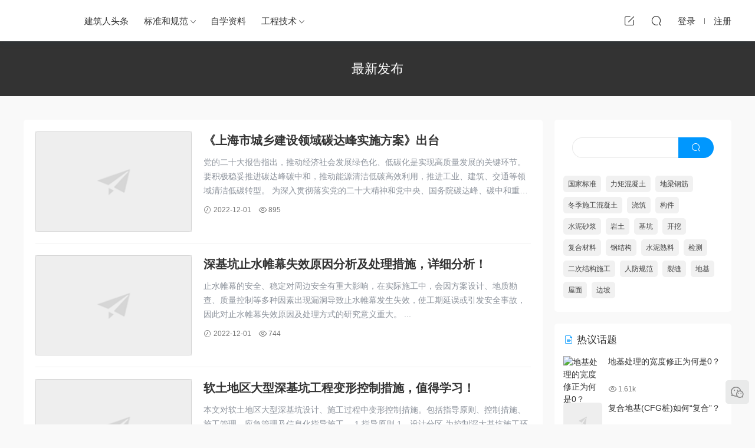

--- FILE ---
content_type: text/html; charset=UTF-8
request_url: https://www.zy99.net/all/page/62
body_size: 18340
content:
<!DOCTYPE HTML>
<html>
<head>
  <meta charset="UTF-8">
  <meta http-equiv="X-UA-Compatible" content="IE=edge,chrome=1">
  <meta name="viewport" content="width=device-width,minimum-scale=1.0,maximum-scale=1.0,user-scalable=no"/>
  <meta name="apple-mobile-web-app-title" content="咕咕职业资源网">
  <meta http-equiv="Cache-Control" content="no-siteapp">
  <link media="screen" href="https://www.zy99.net/wp-content/cache/autoptimize/css/autoptimize_a2ef117c126c2cd36bfe85c950529ce3.css" rel="stylesheet" /><title>最新发布 ｜ 咕咕职业资源网 ｜ 第62页</title>
  <meta name="keywords" content="最新发布 , 咕咕职业资源网 , 第62页">
<meta name="description" content="最新发布">
  <link rel="shortcut icon" href="https://cdn.zy99.net/wp-content/uploads/2022/10/16155634339.png">
  <meta name='robots' content='max-image-preview:large' />
<style id='wp-img-auto-sizes-contain-inline-css' type='text/css'>
img:is([sizes=auto i],[sizes^="auto," i]){contain-intrinsic-size:3000px 1500px}
/*# sourceURL=wp-img-auto-sizes-contain-inline-css */
</style>
<style id='classic-theme-styles-inline-css' type='text/css'>
/*! This file is auto-generated */
.wp-block-button__link{color:#fff;background-color:#32373c;border-radius:9999px;box-shadow:none;text-decoration:none;padding:calc(.667em + 2px) calc(1.333em + 2px);font-size:1.125em}.wp-block-file__button{background:#32373c;color:#fff;text-decoration:none}
/*# sourceURL=/wp-includes/css/classic-themes.min.css */
</style>




<script type="text/javascript" src="https://www.zy99.net/wp-includes/js/jquery/jquery.min.js?ver=3.7.1" id="jquery-core-js"></script>



<!-- OG: 3.1.9 -->
<meta property="og:description" content="最新发布" /><meta property="og:type" content="article" /><meta property="og:locale" content="zh_Hans" /><meta property="og:site_name" content="咕咕职业资源网" /><meta property="og:title" content="最新发布" /><meta property="og:url" content="https://www.zy99.net/all" /><meta property="og:updated_time" content="2022-09-27T19:05:23+08:00" />
<meta property="article:published_time" content="2022-09-27T11:05:23+00:00" /><meta property="article:modified_time" content="2022-09-27T11:05:23+00:00" /><meta property="article:author:username" content="zy99" />
<meta itemprop="name" content="最新发布" /><meta itemprop="headline" content="最新发布" /><meta itemprop="description" content="最新发布" /><meta itemprop="datePublished" content="2022-09-27" /><meta itemprop="dateModified" content="2022-09-27T11:05:23+00:00" /><meta itemprop="author" content="zy99" />
<meta property="profile:username" content="zy99" />
<!-- /OG -->

<link rel="https://api.w.org/" href="https://www.zy99.net/wp-json/" /><link rel="alternate" title="JSON" type="application/json" href="https://www.zy99.net/wp-json/wp/v2/pages/9" /><link rel="canonical" href="https://www.zy99.net/all" />
<link rel='shortlink' href='https://www.zy99.net/?p=9' />
<style id="erphpdown-custom"></style>
<style> .lar_social_share_icon{
 				margin: 2px;
 				}</style>  <meta http-equiv='content-language' content='zh-CN'>
  <style>
  :root{--theme-color: #0097fe;}    .grids .grid .img{height: 285px;}
    .widget-postlist .hasimg li{padding-left: calc(66px + 10px);}
    .widget-postlist .hasimg li .img{width:66px;}
    @media (max-width: 1230px){
      .grids .grid .img{height: 232.5px;}
    }
    @media (max-width: 1024px){
      .grids .grid .img{height: 285px;}
    }
    @media (max-width: 925px){
      .grids .grid .img{height: 232.5px;}
    }
    @media (max-width: 768px){
      .grids .grid .img{height: 285px;}
    }
    @media (max-width: 620px){
      .grids .grid .img{height: 232.5px;}
    }
    @media (max-width: 480px){
      .grids .grid .img{height: 180px;}
    }
      @media (max-width: 768px){
    .nav-right .nav-search{display: none;}
    .nav-right > li:last-child{padding-right: 0 !important;}
    .logo{position: absolute;left: calc(50% - 25px);}
  }
      .banner{height: 300px;}
    @media (max-width: 768px){
    .banner{height: 150px !important;}
  }
      .grids .grid h3 a{height: 40px;-webkit-line-clamp:2;}
      .grids .grid h3 a, .lists .list h3 a, .lists .grid h3 a, .home-blogs ul li h3 a{font-weight:600;}
      .erphpdown-box, .erphpdown, .article-content .erphpdown-content-vip{background: transparent !important;border: 2px dashed var(--theme-color);}
    .erphpdown-box .erphpdown-title{display: inline-block;}
  .logo{width:60px;}@media (max-width: 1024px){.logo, .logo a {width: 50px;height: 60px;}}@media (max-width: 768px){.nav-right .nav-vip{display: none;}}.footer{background-image: url(https://cdn.zy99.net/wp-content/themes/modown/static/img/foot_bg.png);background-size: cover;background-position: center;background-repeat: no-repeat;}.footer-widget{width:calc(25% - 20px);}@media (max-width: 768px){.footer-widget{width:calc(50% - 20px);}}@media (max-width: 768px){
      .sitetips-default{bottom:100px;}
      .rollbar{display: none;}
    }.footer-fixed-nav a{width: 20%}</style></head>
<body class="paged wp-singular page-template page-template-template page-template-all page-template-templateall-php page page-id-9 paged-62 page-paged-62 wp-theme-modown gd-list">
<header class="header">
  <div class="container clearfix">
        <ul class="nav-left">
      <li class="nav-button"><a href="javascript:;" class="nav-loader"><i class="icon icon-menu"></i></a></li>
      <li class="nav-search"><a href="javascript:;" class="search-loader" title="搜索"><i class="icon icon-search"></i></a></li>
    </ul>
        <div class="logo">      <a style="background-image:url(https://cdn.zy99.net/wp-content/themes/modown/static/img/logo.png)" href="https://www.zy99.net" title="咕咕职业资源网">咕咕职业资源网</a>
      </a></div>
    <ul class="nav-main">
      <li id="menu-item-19" class="menu-item menu-item-type-taxonomy menu-item-object-category menu-item-19"><a href="https://www.zy99.net/news">建筑人头条</a></li>
<li id="menu-item-17" class="menu-item menu-item-type-taxonomy menu-item-object-category menu-item-has-children menu-item-17"><a href="https://www.zy99.net/biaozhun">标准和规范</a>
<ul class="sub-menu">
	<li id="menu-item-3130" class="menu-item menu-item-type-taxonomy menu-item-object-category menu-item-3130"><a href="https://www.zy99.net/biaozhun/notices">公告和通知</a></li>
	<li id="menu-item-3131" class="menu-item menu-item-type-taxonomy menu-item-object-category menu-item-has-children menu-item-3131"><a href="https://www.zy99.net/biaozhun/guifan">规范原文件</a>
	<ul class="sub-menu">
		<li id="menu-item-36212" class="menu-item menu-item-type-taxonomy menu-item-object-category menu-item-36212"><a href="https://www.zy99.net/biaozhun/guifan/gb93">93-土木工程</a></li>
		<li id="menu-item-36211" class="menu-item menu-item-type-taxonomy menu-item-object-category menu-item-36211"><a href="https://www.zy99.net/biaozhun/guifan/gb91">91-建筑材料和建筑物</a></li>
		<li id="menu-item-36210" class="menu-item menu-item-type-taxonomy menu-item-object-category menu-item-36210"><a href="https://www.zy99.net/biaozhun/guifan/gb35">35-信息技术、办公机械</a></li>
		<li id="menu-item-36209" class="menu-item menu-item-type-taxonomy menu-item-object-category menu-item-36209"><a href="https://www.zy99.net/biaozhun/guifan/gb29">29-电气工程</a></li>
		<li id="menu-item-36208" class="menu-item menu-item-type-taxonomy menu-item-object-category menu-item-36208"><a href="https://www.zy99.net/biaozhun/guifan/gb11">11-医药卫生技术</a></li>
	</ul>
</li>
</ul>
</li>
<li id="menu-item-18" class="menu-item menu-item-type-taxonomy menu-item-object-category menu-item-18"><a href="https://www.zy99.net/zixue">自学资料</a></li>
<li id="menu-item-3081" class="menu-item menu-item-type-taxonomy menu-item-object-category menu-item-has-children menu-item-3081"><a href="https://www.zy99.net/jishu">工程技术</a>
<ul class="sub-menu">
	<li id="menu-item-5732" class="menu-item menu-item-type-taxonomy menu-item-object-category menu-item-5732"><a href="https://www.zy99.net/jishu/jianzhu">建筑</a></li>
	<li id="menu-item-3083" class="menu-item menu-item-type-taxonomy menu-item-object-category menu-item-3083"><a href="https://www.zy99.net/jishu/jiegou">结构</a></li>
	<li id="menu-item-3084" class="menu-item menu-item-type-taxonomy menu-item-object-category menu-item-3084"><a href="https://www.zy99.net/jishu/yantu">岩土</a></li>
	<li id="menu-item-5733" class="menu-item menu-item-type-taxonomy menu-item-object-category menu-item-5733"><a href="https://www.zy99.net/jishu/kaoshi">考试和职称</a></li>
	<li id="menu-item-3082" class="menu-item menu-item-type-taxonomy menu-item-object-category menu-item-3082"><a href="https://www.zy99.net/jishu/shigong">施工</a></li>
</ul>
</li>
    </ul>
        <ul class="nav-right">
                  <li class="nav-tougao">
        <a href="https://www.zy99.net/tougao" title="投稿"><i class="icon icon-edit"></i></a>
      </li>
                        <li class="nav-search">
        <a href="javascript:;" class="search-loader" title="搜索"><i class="icon icon-search"></i></a>
      </li>
            <li class="nav-login no"><a href="https://www.zy99.net/login" class="signin-loader" rel="nofollow"><i class="icon icon-user"></i><span>登录</span></a><b class="nav-line"></b><a href="https://www.zy99.net/login?action=register" class="signup-loader" rel="nofollow"><span>注册</span></a></li>
                </ul>
  </div>
</header>
<div class="search-wrap">
  <div class="container">
    <form action="https://www.zy99.net/" class="search-form" method="get">
            <input autocomplete="off" class="search-input" name="s" placeholder="输入关键字回车" type="text">
      <i class="icon icon-close"></i>
      <input type="hidden" name="cat" class="search-cat-val">
          </form>
  </div>
</div><div class="banner-page"  style="background-image: url(https://cdn.zy99.net/wp-content/themes/modown/static/img/header_bg.png);" >
	<div class="container">
		<h1 class="archive-title">最新发布</h1>
	</div>
</div>
<div class="main">
    	<div class="container clearfix">
        <div class="content-wrap"><div class="content">		
		<div id="posts" class="posts lists  clearfix">
			<div class="post list">
  <div class="img"><a href="https://www.zy99.net/news/41271.html" title="《上海市城乡建设领域碳达峰实施方案》出台" target="" rel="bookmark">
    <img src="https://www.zy99.net/wp-content/themes/modown/static/img/thumbnail.png" data-src="https://cdn.zy99.net/mmbiz_jpg/6Jxwq1zpJoLX2sBMtibriat0gt06P0ca9OFYgZicguLvquibDib731gY4REQpmSHxhMKwggibeSDEG7vScRkIKgEGZ3Q/640?x-oss-process=image/resize,h_300/format,webp/interlace,1" class="thumb" alt="《上海市城乡建设领域碳达峰实施方案》出台">
  </a></div>
  <div class="con">
  <h3 itemprop="name headline"><a itemprop="url" rel="bookmark" href="https://www.zy99.net/news/41271.html" title="《上海市城乡建设领域碳达峰实施方案》出台" target="">《上海市城乡建设领域碳达峰实施方案》出台</a></h3>
    <p class="desc">









党的二十大报告指出，推动经济社会发展绿色化、低碳化是实现高质量发展的关键环节。要积极稳妥推进碳达峰碳中和，推动能源清洁低碳高效利用，推进工业、建筑、交通等领域清洁低碳转型。
为深入贯彻落实党的二十大精神和党中央、国务院碳达峰、碳中和重大战略决策部署...</p>
    <div class="list-meta">
        <span class="time"><i class="icon icon-time"></i> 2022-12-01</span><span class="views"><i class="icon icon-eye"></i> 895</span>      </div>
    </div>
</div><div class="post list">
  <div class="img"><a href="https://www.zy99.net/jishu/yantu/41221.html" title="深基坑止水帷幕失效原因分析及处理措施，详细分析！" target="" rel="bookmark">
    <img src="https://www.zy99.net/wp-content/themes/modown/static/img/thumbnail.png" data-src="https://cdn.zy99.net/mmbiz_jpg/T5dkWX3OCRCMgNmoiajRjhgpmQEvKHhgVKyh9ibr5WxhspibEjn7o07zuYibHvwS3CGKKxqPMEWusRUsdgXYZgA4HA/640?x-oss-process=image/resize,h_300/format,webp/interlace,1" class="thumb" alt="深基坑止水帷幕失效原因分析及处理措施，详细分析！">
  </a></div>
  <div class="con">
  <h3 itemprop="name headline"><a itemprop="url" rel="bookmark" href="https://www.zy99.net/jishu/yantu/41221.html" title="深基坑止水帷幕失效原因分析及处理措施，详细分析！" target="">深基坑止水帷幕失效原因分析及处理措施，详细分析！</a></h3>
    <p class="desc">













止水帷幕的安全、稳定对周边安全有重大影响，在实际施工中，会因方案设计、地质勘查、质量控制等多种因素出现漏洞导致止水帷幕发生失效，使工期延误或引发安全事故，因此对止水帷幕失效原因及处理方式的研究意义重大。








































...</p>
    <div class="list-meta">
        <span class="time"><i class="icon icon-time"></i> 2022-12-01</span><span class="views"><i class="icon icon-eye"></i> 744</span>      </div>
    </div>
</div><div class="post list">
  <div class="img"><a href="https://www.zy99.net/news/41218.html" title="软土地区大型深基坑工程变形控制措施，值得学习！" target="" rel="bookmark">
    <img src="https://www.zy99.net/wp-content/themes/modown/static/img/thumbnail.png" data-src="https://cdn.zy99.net/mmbiz/qZ6YLdnxqrFHYxzk6U98Pu2dxsh9W76Tjiae4aQhiaj0wYoOEBSjVsy4rPJEIjnCEuwaY58s2y4YZcjwnicPDQDbQ/640?x-oss-process=image/resize,h_300/format,webp/interlace,1" class="thumb" alt="软土地区大型深基坑工程变形控制措施，值得学习！">
  </a></div>
  <div class="con">
  <h3 itemprop="name headline"><a itemprop="url" rel="bookmark" href="https://www.zy99.net/news/41218.html" title="软土地区大型深基坑工程变形控制措施，值得学习！" target="">软土地区大型深基坑工程变形控制措施，值得学习！</a></h3>
    <p class="desc">












本文对软土地区大型深基坑设计、施工过程中变形控制措施。包括指导原则、控制措施、施工管理、应急管理及信息化指导施工。









1




指导原则





1、设计分区
为控制深大基坑施工环境影响，通常根据基坑体量及不保护对象空间位置关系，将基坑划分成远处“...</p>
    <div class="list-meta">
        <span class="time"><i class="icon icon-time"></i> 2022-12-01</span><span class="views"><i class="icon icon-eye"></i> 876</span>      </div>
    </div>
</div><div class="post list">
  <div class="img"><a href="https://www.zy99.net/jishu/yantu/41260.html" title="基坑小知识：锚索为什么要设置自由段？不设置行不行？" target="" rel="bookmark">
    <img src="https://www.zy99.net/wp-content/themes/modown/static/img/thumbnail.png" data-src="https://cdn.zy99.net/sz_mmbiz_png/tTibjzv8jBRMicdJr3CDJib7wpicicFTFhiazNc423aplqWAITXMG5dJiclB3JKRDWxhJaevLGSiaXIzB9m2OdVxluesbg/640?x-oss-process=image/resize,h_300/format,webp/interlace,1" class="thumb" alt="基坑小知识：锚索为什么要设置自由段？不设置行不行？">
  </a></div>
  <div class="con">
  <h3 itemprop="name headline"><a itemprop="url" rel="bookmark" href="https://www.zy99.net/jishu/yantu/41260.html" title="基坑小知识：锚索为什么要设置自由段？不设置行不行？" target="">基坑小知识：锚索为什么要设置自由段？不设置行不行？</a></h3>
    <p class="desc">




























我们知道,在变形控制较严格的部位使用预应力锚杆(索)时,一般要设置自由段,具体构造如下:




































但也经常碰到施工单位在施工时将自由段取消,进行全长锚固,以为这样对锚杆受力更有利。其实这样做改变了原设计的受力,...</p>
    <div class="list-meta">
        <span class="time"><i class="icon icon-time"></i> 2022-12-01</span><span class="views"><i class="icon icon-eye"></i> 1.31k</span>      </div>
    </div>
</div><div class="post list">
  <div class="img"><a href="https://www.zy99.net/news/42248.html" title="土石方工程为什么那么容易让人上当受骗？实例讲解！" target="" rel="bookmark">
    <img src="https://www.zy99.net/wp-content/themes/modown/static/img/thumbnail.png" data-src="https://cdn.zy99.net/mmbiz_jpg/5gtDqTm4ENVshOfXWDG8CeTzxiartC56tva9SPkGRFNF1J4VsibXgzZXPicDeAt9PnwH1Iu32462c7TwKnOygottg/640?x-oss-process=image/resize,h_300/format,webp/interlace,1" class="thumb" alt="土石方工程为什么那么容易让人上当受骗？实例讲解！">
  </a></div>
  <div class="con">
  <h3 itemprop="name headline"><a itemprop="url" rel="bookmark" href="https://www.zy99.net/news/42248.html" title="土石方工程为什么那么容易让人上当受骗？实例讲解！" target="">土石方工程为什么那么容易让人上当受骗？实例讲解！</a></h3>
    <p class="desc">

土石方工程为什么那么容易让人上当受骗，到底是人性的贪婪还是骗子太高明，珠海土石方工程的暴雷以后，有些土方大佬开始审视自己手里土方合同。那些骗子精心设计的土方工程都有哪些特点呢？以珠海土石方工程为例，我们来看一看。

一、体量大，每一个标段工程量5000万立方米...</p>
    <div class="list-meta">
        <span class="time"><i class="icon icon-time"></i> 2022-12-01</span><span class="views"><i class="icon icon-eye"></i> 2.34k</span>      </div>
    </div>
</div><div class="post list">
  <div class="img"><a href="https://www.zy99.net/jishu/yantu/41257.html" title="地质勘察必备基础知识，含桩基施工常见质量问题及处理方法！" target="" rel="bookmark">
    <img src="https://www.zy99.net/wp-content/themes/modown/static/img/thumbnail.png" data-src="https://cdn.zy99.net/mmbiz_png/qZ6YLdnxqrFGqDw85J2mhyokQanKABrsGsRia2qgPqobvdJuY2PcyuWngTicMRRUNx15FQevibG1NUdzY8MQ7NmQg/640?x-oss-process=image/resize,h_300/format,webp/interlace,1" class="thumb" alt="地质勘察必备基础知识，含桩基施工常见质量问题及处理方法！">
  </a></div>
  <div class="con">
  <h3 itemprop="name headline"><a itemprop="url" rel="bookmark" href="https://www.zy99.net/jishu/yantu/41257.html" title="地质勘察必备基础知识，含桩基施工常见质量问题及处理方法！" target="">地质勘察必备基础知识，含桩基施工常见质量问题及处理方法！</a></h3>
    <p class="desc">










目录
一、建筑地基与基础常识
二、地质勘察的目的
三、岩土的工程分类
四、如何识读地质勘察报告
五、桩基施工中常见问题的分析及处理








1建筑地基与基础常识






1、地基       
所有建筑物都是修建在地表上，建筑物上部结构的荷载通过下部结构最终都会传...</p>
    <div class="list-meta">
        <span class="time"><i class="icon icon-time"></i> 2022-12-01</span><span class="views"><i class="icon icon-eye"></i> 769</span>      </div>
    </div>
</div><div class="post list noimg">
  <div class="img"><a href="https://www.zy99.net/jishu/yantu/41279.html" title="岩土体锚索工程的几个概念答析" target="" rel="bookmark">
    <img src="https://www.zy99.net/wp-content/themes/modown/static/img/thumbnail.png" data-src="https://www.zy99.net/wp-content/themes/modown/static/img/thumbnail.png" class="thumb" alt="岩土体锚索工程的几个概念答析">
  </a></div>
  <div class="con">
  <h3 itemprop="name headline"><a itemprop="url" rel="bookmark" href="https://www.zy99.net/jishu/yantu/41279.html" title="岩土体锚索工程的几个概念答析" target="">岩土体锚索工程的几个概念答析</a></h3>
    <p class="desc">
工程实践中，有些技术人员的锚索工程存在一定的模糊认识，在此，笔者对某些问题进行说明，希望对大家有帮助。
岩土锚索通过锚头端施加的预应力与锚固段锚孔周边地层的抗剪力平衡，使得位于自由段的岩土体得以加固的工程结构。
1、“点状”布置的锚索如何实现边坡的“全面”加固
工...</p>
    <div class="list-meta">
        <span class="time"><i class="icon icon-time"></i> 2022-12-01</span><span class="views"><i class="icon icon-eye"></i> 759</span>      </div>
    </div>
</div><div class="post list">
  <div class="img"><a href="https://www.zy99.net/jishu/jiegou/41264.html" title="连体结构连接体的选型及连廊结构的设计计算和施工图绘制" target="" rel="bookmark">
    <img src="https://www.zy99.net/wp-content/themes/modown/static/img/thumbnail.png" data-src="https://cdn.zy99.net/mmbiz_jpg/pibKmwppGLwNUTZWFS6ibyBaBypbsYxa82ockicZMyXsicLtmKFIkMGuySGS3fJF5OnvVpaNEDIs2TfQ6sbthxaQxQ/640?x-oss-process=image/resize,h_300/format,webp/interlace,1" class="thumb" alt="连体结构连接体的选型及连廊结构的设计计算和施工图绘制">
  </a></div>
  <div class="con">
  <h3 itemprop="name headline"><a itemprop="url" rel="bookmark" href="https://www.zy99.net/jishu/jiegou/41264.html" title="连体结构连接体的选型及连廊结构的设计计算和施工图绘制" target="">连体结构连接体的选型及连廊结构的设计计算和施工图绘制</a></h3>
    <p class="desc">












01







概述







对于多塔连体结构，连体增强了结构的整体性，但同时连体也增大了结构刚度沿竖向分布的不均性，使各单塔楼在连体的交界处出现大的内力，结构的不对称性会使扭转振型的出现提前，加大了各阶模态中扭转振动的成分，使振型更为复杂，对于连体结...</p>
    <div class="list-meta">
        <span class="time"><i class="icon icon-time"></i> 2022-12-01</span><span class="views"><i class="icon icon-eye"></i> 734</span>      </div>
    </div>
</div><div class="post list">
  <div class="img"><a href="https://www.zy99.net/jishu/jiegou/41262.html" title="教你一点儿建筑知识：现浇钢筋混凝土楼板" target="" rel="bookmark">
    <img src="https://www.zy99.net/wp-content/themes/modown/static/img/thumbnail.png" data-src="https://cdn.zy99.net/mmbiz_png/1Df5VLzrtQHPsJyoObDbhQlmXTNkxMEEkJcvHQjhOYaWQVUqLFTeOibXxEiaoQmSeQj3j6y9JBFH16sVd42iaRubA/640?x-oss-process=image/resize,h_300/format,webp/interlace,1" class="thumb" alt="教你一点儿建筑知识：现浇钢筋混凝土楼板">
  </a></div>
  <div class="con">
  <h3 itemprop="name headline"><a itemprop="url" rel="bookmark" href="https://www.zy99.net/jishu/jiegou/41262.html" title="教你一点儿建筑知识：现浇钢筋混凝土楼板" target="">教你一点儿建筑知识：现浇钢筋混凝土楼板</a></h3>
    <p class="desc">








































现浇钢筋混凝土楼板是现场经过支模板、绑扎钢筋、浇注混凝土、养护等工序而形成的。
优点：
优点是整体性好、刚度大、强度高、抗震性能好、结构布置灵活，能适应各种不同的平面形状。
缺点：
缺点是劳动强度大、现场湿作业多、模板利...</p>
    <div class="list-meta">
        <span class="time"><i class="icon icon-time"></i> 2022-12-01</span><span class="views"><i class="icon icon-eye"></i> 651</span>      </div>
    </div>
</div><div class="post list">
  <div class="img"><a href="https://www.zy99.net/jishu/shigong/41220.html" title="地基与基础工程标准施工步骤详解，知名施工企业编制！" target="" rel="bookmark">
    <img src="https://www.zy99.net/wp-content/themes/modown/static/img/thumbnail.png" data-src="https://cdn.zy99.net/mmbiz_png/DlZ38IVe2tIia4gqTHic1H7e0yg4VvXD3xcN5Sx7HhJiaXdqakdtwBBvYDjxWqYwARpD9loiaaf0AA3UF6mx7fAKZA/640?x-oss-process=image/resize,h_300/format,webp/interlace,1" class="thumb" alt="地基与基础工程标准施工步骤详解，知名施工企业编制！">
  </a></div>
  <div class="con">
  <h3 itemprop="name headline"><a itemprop="url" rel="bookmark" href="https://www.zy99.net/jishu/shigong/41220.html" title="地基与基础工程标准施工步骤详解，知名施工企业编制！" target="">地基与基础工程标准施工步骤详解，知名施工企业编制！</a></h3>
    <p class="desc">

































一、基础工程一般施工流程



二、地基与基础工程做法照片参考

1、熟悉图纸了解设计意图

图纸效果

现场情况

2、布设控制网



3、土方开挖及基坑支护

直接开挖

先支护后开挖

边坡支护

支护桩基坑开挖

4、桩基施工    



人工挖孔...</p>
    <div class="list-meta">
        <span class="time"><i class="icon icon-time"></i> 2022-12-01</span><span class="views"><i class="icon icon-eye"></i> 745</span>      </div>
    </div>
</div><div class="post list">
  <div class="img"><a href="https://www.zy99.net/jishu/shigong/41219.html" title="名企桩工程交底指引（砼灌注桩/CFG桩/PHC管桩）" target="" rel="bookmark">
    <img src="https://www.zy99.net/wp-content/themes/modown/static/img/thumbnail.png" data-src="https://cdn.zy99.net/mmbiz_png/h22Ch2LtzVYsiccibRKVdwmvyA4wP3iaaeJed1aJyXBXkOHA4n1j9Oks4LIkmia6wia3usX6fJuCgxcwSqicS5rvcvEQ/640?x-oss-process=image/resize,h_300/format,webp/interlace,1" class="thumb" alt="名企桩工程交底指引（砼灌注桩/CFG桩/PHC管桩）">
  </a></div>
  <div class="con">
  <h3 itemprop="name headline"><a itemprop="url" rel="bookmark" href="https://www.zy99.net/jishu/shigong/41219.html" title="名企桩工程交底指引（砼灌注桩/CFG桩/PHC管桩）" target="">名企桩工程交底指引（砼灌注桩/CFG桩/PHC管桩）</a></h3>
    <p class="desc">















































































































</p>
    <div class="list-meta">
        <span class="time"><i class="icon icon-time"></i> 2022-12-01</span><span class="views"><i class="icon icon-eye"></i> 678</span>      </div>
    </div>
</div><div class="post list">
  <div class="img"><a href="https://www.zy99.net/jishu/shigong/41234.html" title="项目总如何带领团队做好工程管理" target="" rel="bookmark">
    <img src="https://www.zy99.net/wp-content/themes/modown/static/img/thumbnail.png" data-src="https://cdn.zy99.net/mmbiz_png/zsic8nH4FcT4NTwYC2jJ9sicTT8ddX2edomKmoPsWbJRfciavLibXNicth7Y1GL0P5h4VKLDoXO6KvbKBsMobFbfTYQ/640?x-oss-process=image/resize,h_300/format,webp/interlace,1" class="thumb" alt="项目总如何带领团队做好工程管理">
  </a></div>
  <div class="con">
  <h3 itemprop="name headline"><a itemprop="url" rel="bookmark" href="https://www.zy99.net/jishu/shigong/41234.html" title="项目总如何带领团队做好工程管理" target="">项目总如何带领团队做好工程管理</a></h3>
    <p class="desc">

受新冠肺炎疫情反复冲击、市场预期转弱、需求结构转变等长短期因素的综合影响，我国房地产市场面临较大的下行压力，房屋销售明显降温，房企投资意愿低迷，融资环境依旧偏紧。
 

未来一段时期，随着国家和地方支持政策的相继落地，房地产市场虽将逐步趋稳，但市场潜在风险仍...</p>
    <div class="list-meta">
        <span class="time"><i class="icon icon-time"></i> 2022-12-01</span><span class="views"><i class="icon icon-eye"></i> 667</span>      </div>
    </div>
</div><div class="post list">
  <div class="img"><a href="https://www.zy99.net/jishu/shigong/41233.html" title="主要负责人及安全员安全管理技术培训" target="" rel="bookmark">
    <img src="https://www.zy99.net/wp-content/themes/modown/static/img/thumbnail.png" data-src="https://cdn.zy99.net/mmbiz_png/SaSev7k3vC8R68g5TGQYicrDdTdXA4piauo8pIt7A3cpN5iciauxSM8mrBGaVfeAbhdc6pxsribtic1V0gLH91mKx9ag/640?x-oss-process=image/resize,h_300/format,webp/interlace,1" class="thumb" alt="主要负责人及安全员安全管理技术培训">
  </a></div>
  <div class="con">
  <h3 itemprop="name headline"><a itemprop="url" rel="bookmark" href="https://www.zy99.net/jishu/shigong/41233.html" title="主要负责人及安全员安全管理技术培训" target="">主要负责人及安全员安全管理技术培训</a></h3>
    <p class="desc">

































































































































































点我加入2022年度《工程实战参考》会员





















2021年度《工程实战参考》会员资料分享
...</p>
    <div class="list-meta">
        <span class="time"><i class="icon icon-time"></i> 2022-12-01</span><span class="views"><i class="icon icon-eye"></i> 499</span>      </div>
    </div>
</div><div class="post list">
  <div class="img"><a href="https://www.zy99.net/jishu/shigong/41228.html" title="住宅工程质量通病15问：看懂学会，水平翻倍！" target="" rel="bookmark">
    <img src="https://www.zy99.net/wp-content/themes/modown/static/img/thumbnail.png" data-src="https://cdn.zy99.net/mmbiz_png/00ZqcUMf1Qo8plm9XuJBgdmrmKL4DicVpg2sg5lefBWXAY9d1TtH35PGnbuQBl2wu7SJCiaic9PMWaX097p75lzSA/640?x-oss-process=image/resize,h_300/format,webp/interlace,1" class="thumb" alt="住宅工程质量通病15问：看懂学会，水平翻倍！">
  </a></div>
  <div class="con">
  <h3 itemprop="name headline"><a itemprop="url" rel="bookmark" href="https://www.zy99.net/jishu/shigong/41228.html" title="住宅工程质量通病15问：看懂学会，水平翻倍！" target="">住宅工程质量通病15问：看懂学会，水平翻倍！</a></h3>
    <p class="desc">
















要想提高住宅工程质量，打造品质项目，就必须重视通病防治工作，本文结合工程实际中常见的问题，总结了以下15个为什么，看懂学会并在施工中重视防治，会使得我们的个人能力以及工程质量都会有质的提升！









① 墙、柱等竖向构件为什么会胀模？
② 墙、柱...</p>
    <div class="list-meta">
        <span class="time"><i class="icon icon-time"></i> 2022-12-01</span><span class="views"><i class="icon icon-eye"></i> 604</span>      </div>
    </div>
</div><div class="post list">
  <div class="img"><a href="https://www.zy99.net/news/42141.html" title="有关工程伦理的几个问题" target="" rel="bookmark">
    <img src="https://www.zy99.net/wp-content/themes/modown/static/img/thumbnail.png" data-src="https://cdn.zy99.net/mmbiz_jpg/eKsiaexjIfSbswKH2ibOMBEncKJZUddN6yviaKCvRzyB1ddEjRK29b3KKZgo8FWN8ibBeF1sfmzPrmoZlyruAz2qLg/640?x-oss-process=image/resize,h_300/format,webp/interlace,1" class="thumb" alt="有关工程伦理的几个问题">
  </a></div>
  <div class="con">
  <h3 itemprop="name headline"><a itemprop="url" rel="bookmark" href="https://www.zy99.net/news/42141.html" title="有关工程伦理的几个问题" target="">有关工程伦理的几个问题</a></h3>
    <p class="desc">
工程伦理又称工程师伦理，是工程技术人员（包括技术员、助理工程师、工程师、高级工程师）在工程活动中包括工程设计和建设以及工程运转和维护中的道德原则和行为规范的研究。
这是一个新的应用伦理学领域。
它是从“工程问题”提出来的。把这些问题提到道德高度‚既有助于提高工...</p>
    <div class="list-meta">
        <span class="time"><i class="icon icon-time"></i> 2022-11-30</span><span class="views"><i class="icon icon-eye"></i> 1.13k</span>      </div>
    </div>
</div><div class="post list">
  <div class="img"><a href="https://www.zy99.net/jishu/shigong/42127.html" title="地下室基础导墙水平施工缝止水钢板工艺，示例学习！" target="" rel="bookmark">
    <img src="https://www.zy99.net/wp-content/themes/modown/static/img/thumbnail.png" data-src="https://cdn.zy99.net/mmbiz_png/ibADicbjB5CYLj5umvFSW6O16YOfFXAOr1VHa5nEsUDhD3As9ewCzia9aTuuPKf7CQkVabohlicyaSYUe1bp1vCnCA/640?x-oss-process=image/resize,h_300/format,webp/interlace,1" class="thumb" alt="地下室基础导墙水平施工缝止水钢板工艺，示例学习！">
  </a></div>
  <div class="con">
  <h3 itemprop="name headline"><a itemprop="url" rel="bookmark" href="https://www.zy99.net/jishu/shigong/42127.html" title="地下室基础导墙水平施工缝止水钢板工艺，示例学习！" target="">地下室基础导墙水平施工缝止水钢板工艺，示例学习！</a></h3>
    <p class="desc">















根据设计规范要求，地下室基础导墙施工水平缝不应留在剪力最大处或底板与侧墙的交接处，应留出高出底板表面≥300mm的墙体上，此部位属于外墙防水的薄弱环节，常见防水措施为（1）中埋式防水：钢板止水带，橡胶止水带；（2）外贴式防水措施：外贴止水带，外涂防...</p>
    <div class="list-meta">
        <span class="time"><i class="icon icon-time"></i> 2022-11-30</span><span class="views"><i class="icon icon-eye"></i> 1.03k</span>      </div>
    </div>
</div><div class="post list">
  <div class="img"><a href="https://www.zy99.net/jishu/shigong/41222.html" title="沥青路面裂缝成因分析及预防" target="" rel="bookmark">
    <img src="https://www.zy99.net/wp-content/themes/modown/static/img/thumbnail.png" data-src="https://cdn.zy99.net/mmbiz_jpg/7DTibj0nVBBhGxd5U1H8icKfAvPxXh3HKnMiap1BOmBaCxMNX6e2ZqDNqTLymcKETtbtqT8Fy1RtGibGiageIGhDbLg/640?x-oss-process=image/resize,h_300/format,webp/interlace,1" class="thumb" alt="沥青路面裂缝成因分析及预防">
  </a></div>
  <div class="con">
  <h3 itemprop="name headline"><a itemprop="url" rel="bookmark" href="https://www.zy99.net/jishu/shigong/41222.html" title="沥青路面裂缝成因分析及预防" target="">沥青路面裂缝成因分析及预防</a></h3>
    <p class="desc">






一. 概述





沥青路面具有表面平整、行车舒适、耐磨、噪音小、施工工期短、养护维修简便等优点，但由于受路面结构、气候、地形、地质条件、行车荷载等多种因素的影响，其基层不论是柔性的还是半刚性的，都会产生不同程度各种形状的裂缝。初期裂缝对沥青路面的使用性能...</p>
    <div class="list-meta">
        <span class="time"><i class="icon icon-time"></i> 2022-11-30</span><span class="views"><i class="icon icon-eye"></i> 804</span>      </div>
    </div>
</div><div class="post list">
  <div class="img"><a href="https://www.zy99.net/jishu/shigong/41259.html" title="土方机械化施工及回填工艺" target="" rel="bookmark">
    <img src="https://www.zy99.net/wp-content/themes/modown/static/img/thumbnail.png" data-src="https://cdn.zy99.net/mmbiz_jpg/zt5jEzpUzu2v6uBQsqibMMqQ8ed04Tsp5rQicUGBFAibsQckCibuVic7GVqnic9nS4Gc8w0bE7I5WcqnkTGYeJXjCnlw/640?x-oss-process=image/resize,h_300/format,webp/interlace,1" class="thumb" alt="土方机械化施工及回填工艺">
  </a></div>
  <div class="con">
  <h3 itemprop="name headline"><a itemprop="url" rel="bookmark" href="https://www.zy99.net/jishu/shigong/41259.html" title="土方机械化施工及回填工艺" target="">土方机械化施工及回填工艺</a></h3>
    <p class="desc">










































































































































</p>
    <div class="list-meta">
        <span class="time"><i class="icon icon-time"></i> 2022-11-30</span><span class="views"><i class="icon icon-eye"></i> 717</span>      </div>
    </div>
</div><div class="post list">
  <div class="img"><a href="https://www.zy99.net/jishu/shigong/41256.html" title="施工现场安全管理通病防治手册，全套流程都有" target="" rel="bookmark">
    <img src="https://www.zy99.net/wp-content/themes/modown/static/img/thumbnail.png" data-src="https://cdn.zy99.net/mmbiz_png/ujuEia8YJd1E3gO2PkXF8HyNls7r4r1SuEKOWicTnS5khpw5Hcs1hx8Lxb7w0ibfkZgibAcYTdibJFjNVk18WNtPDAA/640?x-oss-process=image/resize,h_300/format,webp/interlace,1" class="thumb" alt="施工现场安全管理通病防治手册，全套流程都有">
  </a></div>
  <div class="con">
  <h3 itemprop="name headline"><a itemprop="url" rel="bookmark" href="https://www.zy99.net/jishu/shigong/41256.html" title="施工现场安全管理通病防治手册，全套流程都有" target="">施工现场安全管理通病防治手册，全套流程都有</a></h3>
    <p class="desc">













































</p>
    <div class="list-meta">
        <span class="time"><i class="icon icon-time"></i> 2022-11-30</span><span class="views"><i class="icon icon-eye"></i> 509</span>      </div>
    </div>
</div><div class="post list noimg">
  <div class="img"><a href="https://www.zy99.net/jishu/shigong/41243.html" title="水泥细度变了对混凝土的影响也不同了" target="" rel="bookmark">
    <img src="https://www.zy99.net/wp-content/themes/modown/static/img/thumbnail.png" data-src="https://www.zy99.net/wp-content/themes/modown/static/img/thumbnail.png" class="thumb" alt="水泥细度变了对混凝土的影响也不同了">
  </a></div>
  <div class="con">
  <h3 itemprop="name headline"><a itemprop="url" rel="bookmark" href="https://www.zy99.net/jishu/shigong/41243.html" title="水泥细度变了对混凝土的影响也不同了" target="">水泥细度变了对混凝土的影响也不同了</a></h3>
    <p class="desc">




水泥企业为了满足市场和标准对强度的要求，往往采用增加水泥中的早强组分（C3A与C3S）含量和提高了水泥的比表面积来提高强度。水泥中早期组分的增加和水泥粉磨过细，在提高强度的同时，也带来了一些不容忽视的问题。
（一）水泥中早强组分含量对混凝土的影响
在水泥的矿物...</p>
    <div class="list-meta">
        <span class="time"><i class="icon icon-time"></i> 2022-11-30</span><span class="views"><i class="icon icon-eye"></i> 585</span>      </div>
    </div>
</div><div class="post list noimg">
  <div class="img"><a href="https://www.zy99.net/jishu/shigong/41242.html" title="今天就和你说说防冻剂的那些事" target="" rel="bookmark">
    <img src="https://www.zy99.net/wp-content/themes/modown/static/img/thumbnail.png" data-src="https://www.zy99.net/wp-content/themes/modown/static/img/thumbnail.png" class="thumb" alt="今天就和你说说防冻剂的那些事">
  </a></div>
  <div class="con">
  <h3 itemprop="name headline"><a itemprop="url" rel="bookmark" href="https://www.zy99.net/jishu/shigong/41242.html" title="今天就和你说说防冻剂的那些事" target="">今天就和你说说防冻剂的那些事</a></h3>
    <p class="desc">




在冬期施工过程中，当平均温度小于或等于５℃时，混凝土强度发展缓慢。当最低气温在-1～-2℃时，如不采取有效保温措施，新浇筑的混凝土有可能发生冻害，一旦受冻将给混凝土带来很大的破坏，有可能给工程质量造成事故。能使混凝土在负温下硬化，并在规定时间内达到足够防冻强...</p>
    <div class="list-meta">
        <span class="time"><i class="icon icon-time"></i> 2022-11-30</span><span class="views"><i class="icon icon-eye"></i> 747</span>      </div>
    </div>
</div><div class="post list">
  <div class="img"><a href="https://www.zy99.net/jishu/shigong/41278.html" title="资料员入门知道测试" target="" rel="bookmark">
    <img src="https://www.zy99.net/wp-content/themes/modown/static/img/thumbnail.png" data-src="https://cdn.zy99.net/mmbiz_png/2sCbgziazOHkFbichibR7ibm0Xg8FUMKQ48HQg1j54ibMoZyGRHMLtBlxiaukAKFcFicUviblcibl9HqGicIQNRMUZ3wRtTA/640?x-oss-process=image/resize,h_300/format,webp/interlace,1" class="thumb" alt="资料员入门知道测试">
  </a></div>
  <div class="con">
  <h3 itemprop="name headline"><a itemprop="url" rel="bookmark" href="https://www.zy99.net/jishu/shigong/41278.html" title="资料员入门知道测试" target="">资料员入门知道测试</a></h3>
    <p class="desc">



该公众号已被封禁



1、屋面防水等级为Ⅰ级的防水层耐用年限是（ &nbsp;D &nbsp;）。
&nbsp;
A、10年 &nbsp; &nbsp;&nbsp;B、15年 &nbsp; &nbsp;&nbsp;
C、20年 &nbsp;D、25年
&nbsp;
2、砌筑砂浆的强度等级是由抗压强度确定的，用（ &nbsp;B &nbsp;）加数字来表示。
A、Mu...</p>
    <div class="list-meta">
        <span class="time"><i class="icon icon-time"></i> 2022-11-30</span><span class="views"><i class="icon icon-eye"></i> 670</span>      </div>
    </div>
</div><div class="post list noimg">
  <div class="img"><a href="https://www.zy99.net/jishu/shigong/41277.html" title="交流借鉴：原材料对干混砂浆性能的影响" target="" rel="bookmark">
    <img src="https://www.zy99.net/wp-content/themes/modown/static/img/thumbnail.png" data-src="https://www.zy99.net/wp-content/themes/modown/static/img/thumbnail.png" class="thumb" alt="交流借鉴：原材料对干混砂浆性能的影响">
  </a></div>
  <div class="con">
  <h3 itemprop="name headline"><a itemprop="url" rel="bookmark" href="https://www.zy99.net/jishu/shigong/41277.html" title="交流借鉴：原材料对干混砂浆性能的影响" target="">交流借鉴：原材料对干混砂浆性能的影响</a></h3>
    <p class="desc">

［摘 要］本文从干混砂浆的原材料入手，分析水泥、细骨料、矿物掺合料和保水增稠材料对干混砂浆性能的影响。
［关键词］干混砂浆；影响因素；原材料
0 引言
干混砂浆是由水泥、细骨料、粉煤灰等矿物掺合料和保水增稠材料组合成的新型建筑材料，其具有品质稳定、品种多样、便...</p>
    <div class="list-meta">
        <span class="time"><i class="icon icon-time"></i> 2022-11-30</span><span class="views"><i class="icon icon-eye"></i> 719</span>      </div>
    </div>
</div><div class="post list">
  <div class="img"><a href="https://www.zy99.net/jishu/jiegou/42090.html" title="房屋鉴定常见问题答疑" target="" rel="bookmark">
    <img src="https://www.zy99.net/wp-content/themes/modown/static/img/thumbnail.png" data-src="https://cdn.zy99.net/mmbiz_png/nu9dcPYibiaib3Rj30z2Zo9DUpEexKOASIKGcPibUCRiagrXFv8uEClCFZfa8Eu6J33NiaMNXF8ltBFCcBe4Irzf9icHQ/640?x-oss-process=image/resize,h_300/format,webp/interlace,1" class="thumb" alt="房屋鉴定常见问题答疑">
  </a></div>
  <div class="con">
  <h3 itemprop="name headline"><a itemprop="url" rel="bookmark" href="https://www.zy99.net/jishu/jiegou/42090.html" title="房屋鉴定常见问题答疑" target="">房屋鉴定常见问题答疑</a></h3>
    <p class="desc">



















01





网友：能不能只做安全性评定，不做抗震鉴定？

回答1：不可以，根据《既有建筑鉴定与加固通用规范》 GB 55021-2021第2.0.4条，既有建筑的鉴定应同时进行安全性鉴定和抗震鉴定。




















02





网友：危房鉴定时，发现某承重墙的倾斜...</p>
    <div class="list-meta">
        <span class="time"><i class="icon icon-time"></i> 2022-11-30</span><span class="views"><i class="icon icon-eye"></i> 769</span>      </div>
    </div>
</div><div class="post list">
  <div class="img"><a href="https://www.zy99.net/jishu/yantu/42062.html" title="软弱地基段填方路堤滑坡病害分析与处治" target="" rel="bookmark">
    <img src="https://www.zy99.net/wp-content/themes/modown/static/img/thumbnail.png" data-src="https://cdn.zy99.net/mmbiz_jpg/dNPBHHAI28tQ0BWm7xuEsMqIJLMgotTb8iasibribZnPNMTU1ibd9CFs7hNibgaxOVLicvSS2ef6RcK3pyoDQ7ibKrtgg/640?x-oss-process=image/resize,h_300/format,webp/interlace,1" class="thumb" alt="软弱地基段填方路堤滑坡病害分析与处治">
  </a></div>
  <div class="con">
  <h3 itemprop="name headline"><a itemprop="url" rel="bookmark" href="https://www.zy99.net/jishu/yantu/42062.html" title="软弱地基段填方路堤滑坡病害分析与处治" target="">软弱地基段填方路堤滑坡病害分析与处治</a></h3>
    <p class="desc">一、基本情况
某公路填方路堤位于地表平缓的丘陵沟谷段，原地表有大量水田分布，且冲沟汇水通过路堤段流向前部的湖泊。根据勘察，地表软基为沟谷相冲洪积软积，厚约5~7m，在采用塑料排水板处治后设置高约12~14m的填方路堤，填料为泥岩及其风化物，填方坡率为1:1.5~1:1.75。
路...</p>
    <div class="list-meta">
        <span class="time"><i class="icon icon-time"></i> 2022-11-30</span><span class="views"><i class="icon icon-eye"></i> 611</span>      </div>
    </div>
</div><div class="post list">
  <div class="img"><a href="https://www.zy99.net/jishu/yantu/42047.html" title="水泥挤密桩在地基处理中的应用" target="" rel="bookmark">
    <img src="https://www.zy99.net/wp-content/themes/modown/static/img/thumbnail.png" data-src="https://cdn.zy99.net/mmbiz/6xDWUGgYd6Zky8fuoGAvge6JF4EmIehQBBOBVgWQhPRmhAk3AvicOicI9Ice5eGuVINjCost6yTzdvC7icWBn8xKQ/640?x-oss-process=image/resize,h_300/format,webp/interlace,1" class="thumb" alt="水泥挤密桩在地基处理中的应用">
  </a></div>
  <div class="con">
  <h3 itemprop="name headline"><a itemprop="url" rel="bookmark" href="https://www.zy99.net/jishu/yantu/42047.html" title="水泥挤密桩在地基处理中的应用" target="">水泥挤密桩在地基处理中的应用</a></h3>
    <p class="desc">










本文将结合山西阳煤南岭煤业有限公司技改工程机修车间基础处理，介绍水泥土挤密桩在矸石土回填地基中应用的工艺原理、施工技术要点及质量控制。
实践证明，水泥土挤密桩加固地基在矸石土回填地基的加固中是一种值得推广的方法。本文将结合山西阳煤南岭煤业有限公司...</p>
    <div class="list-meta">
        <span class="time"><i class="icon icon-time"></i> 2022-11-29</span><span class="views"><i class="icon icon-eye"></i> 643</span>      </div>
    </div>
</div><div class="post list">
  <div class="img"><a href="https://www.zy99.net/jishu/yantu/42046.html" title="预应力锚杆+挂网喷浆边坡防护施工" target="" rel="bookmark">
    <img src="https://www.zy99.net/wp-content/themes/modown/static/img/thumbnail.png" data-src="https://cdn.zy99.net/sz_mmbiz_png/tTibjzv8jBRMkgI32rvdrtVwP6PdY8EiaAe4lGLpbLlomQRz1OyoUyzcX3qeiboqlpjlybLfkTfWVAiameQVAibQFjg/640?x-oss-process=image/resize,h_300/format,webp/interlace,1" class="thumb" alt="预应力锚杆+挂网喷浆边坡防护施工">
  </a></div>
  <div class="con">
  <h3 itemprop="name headline"><a itemprop="url" rel="bookmark" href="https://www.zy99.net/jishu/yantu/42046.html" title="预应力锚杆+挂网喷浆边坡防护施工" target="">预应力锚杆+挂网喷浆边坡防护施工</a></h3>
    <p class="desc">












挂网喷锚结构图图
一、施工准备
（1）按照图纸进行测量放样，确定锚索的锚孔位置，框架的位置及几何合尺寸。
（2）机械性能检测和人员进行素质考核与培训。
（3）锚索全面铺开施工前进行锚索锚固拉拔试验，试验选择与加固工程地质条件相似的现场进行，以确定锚索...</p>
    <div class="list-meta">
        <span class="time"><i class="icon icon-time"></i> 2022-11-29</span><span class="views"><i class="icon icon-eye"></i> 828</span>      </div>
    </div>
</div><div class="post list">
  <div class="img"><a href="https://www.zy99.net/jishu/yantu/42044.html" title="大型深基坑施工安全管理交底，从这些方面入手准没错！" target="" rel="bookmark">
    <img src="https://www.zy99.net/wp-content/themes/modown/static/img/thumbnail.png" data-src="https://cdn.zy99.net/mmbiz_png/qZ6YLdnxqrFwYx4MnMzQc7ibvvkkic2lPtZTY2mQicFIaVrniaWLoqtbnfGHv3UG5Hw09U6z2EGzjuicmBseBX9Q9gQ/640?x-oss-process=image/resize,h_300/format,webp/interlace,1" class="thumb" alt="大型深基坑施工安全管理交底，从这些方面入手准没错！">
  </a></div>
  <div class="con">
  <h3 itemprop="name headline"><a itemprop="url" rel="bookmark" href="https://www.zy99.net/jishu/yantu/42044.html" title="大型深基坑施工安全管理交底，从这些方面入手准没错！" target="">大型深基坑施工安全管理交底，从这些方面入手准没错！</a></h3>
    <p class="desc">






 











第一部分  前言

















一、编制依据




《建筑施工安全检查标准》JGJ59-2011;
《施工现场临时用电安全技术规范》JGJ46-2005 ;
《建筑施工扣件式金钢管扣件脚手架安全技术规范》JGJ130-2011;
《施工高处作业安全技术规范》JGJ80-2016；
《深基...</p>
    <div class="list-meta">
        <span class="time"><i class="icon icon-time"></i> 2022-11-29</span><span class="views"><i class="icon icon-eye"></i> 662</span>      </div>
    </div>
</div><div class="post list">
  <div class="img"><a href="https://www.zy99.net/jishu/shigong/41266.html" title="C80机制砂高强混凝土的制备及工程应用技术交底" target="" rel="bookmark">
    <img src="https://www.zy99.net/wp-content/themes/modown/static/img/thumbnail.png" data-src="https://cdn.zy99.net/mmbiz_png/7gt3DUUJWu7xUCG8ib2lRCesicljlgwZLaN8yickGsXuc8MH0DLuLJexKCVll6537WGWotP4UKFtnkObGkBm1iaofQ/640?x-oss-process=image/resize,h_300/format,webp/interlace,1" class="thumb" alt="C80机制砂高强混凝土的制备及工程应用技术交底">
  </a></div>
  <div class="con">
  <h3 itemprop="name headline"><a itemprop="url" rel="bookmark" href="https://www.zy99.net/jishu/shigong/41266.html" title="C80机制砂高强混凝土的制备及工程应用技术交底" target="">C80机制砂高强混凝土的制备及工程应用技术交底</a></h3>
    <p class="desc">







随着当前建筑用河砂等自然资源供应紧缺，各级政府部门及混凝土行业专家大力提倡使用机制砂代替天然砂用于混凝土生产，因而机制砂的生产与应用逐渐成为混凝土行业发展的趋势。与天然砂相比，机制砂存在表面粗糙，级配较差，石粉含量波动较大，细度模数偏大等特点，导致...</p>
    <div class="list-meta">
        <span class="time"><i class="icon icon-time"></i> 2022-11-29</span><span class="views"><i class="icon icon-eye"></i> 837</span>      </div>
    </div>
</div><div class="post list">
  <div class="img"><a href="https://www.zy99.net/news/41265.html" title="钢渣作为混凝土骨料为何会导致建筑大面积爆裂？将钢渣用作混凝土骨料要非常慎重！到底能不能用?!" target="" rel="bookmark">
    <img src="https://www.zy99.net/wp-content/themes/modown/static/img/thumbnail.png" data-src="https://cdn.zy99.net/mmbiz_jpg/QHricbGBMebj5dYZSVzK1DhUtIxmQGF9d6SZ93sqhlXFUFxjPg2kkrzcXZDWJWvMxK3MCRY5flqtYHcjRd6HXvQ/640?x-oss-process=image/resize,h_300/format,webp/interlace,1" class="thumb" alt="钢渣作为混凝土骨料为何会导致建筑大面积爆裂？将钢渣用作混凝土骨料要非常慎重！到底能不能用?!">
  </a></div>
  <div class="con">
  <h3 itemprop="name headline"><a itemprop="url" rel="bookmark" href="https://www.zy99.net/news/41265.html" title="钢渣作为混凝土骨料为何会导致建筑大面积爆裂？将钢渣用作混凝土骨料要非常慎重！到底能不能用?!" target="">钢渣作为混凝土骨料为何会导致建筑大面积爆裂？将钢渣用作混凝土骨料要非常慎重！到底能不能用?!</a></h3>
    <p class="desc">

近年来，我国钢铁工业快速发展，钢渣产量大幅增加。
从国家统计局数据来看，2020年我国粗钢产量达到10.65亿吨，位列全球第一；炼钢过程中产生的钢渣约为1.20亿吨，累计堆存量超10亿吨。大量钢渣堆存，不仅占用土地资源，还给生态环境带来了较大安全隐患。
当前，合理利用钢铁...</p>
    <div class="list-meta">
        <span class="time"><i class="icon icon-time"></i> 2022-11-29</span><span class="views"><i class="icon icon-eye"></i> 1.19k</span>      </div>
    </div>
</div>		</div>
		<div class="pagination"><ul><li class="prev-page"><a href="https://www.zy99.net/all/page/61" >上一页</a></li><li class=''><a href='https://www.zy99.net/all'>1</a></li><li><span>···</span></li><li class=''><a href='https://www.zy99.net/all/page/60'>60</a></li><li class=''><a href='https://www.zy99.net/all/page/61'>61</a></li><li class="active"><span>62</span></li><li class=''><a href='https://www.zy99.net/all/page/63'>63</a></li><li class=''><a href='https://www.zy99.net/all/page/64'>64</a></li><li><span> ... </span></li><li class=''><a href='https://www.zy99.net/all/page/130'>130</a></li><li class="next-page"><a href="https://www.zy99.net/all/page/63" >下一页</a></li><li><input type="number" id="jump_page" min="1" step="1" /><a href="javascript:;" class="page-jump">跳转</a></li></ul></div>        </div></div><aside class="sidebar">
	<div class="theiaStickySidebar">
	
	<div class="widget widget_block"><div class="wp-widget-group__inner-blocks"><div class="widget widget-bottom widget-bottom-search"><h2 class="widgettitle"></h2><div class="footer-widget-content"><form role="search" method="get" class="searchform clearfix" action="https://www.zy99.net">
				<div>
					<input type="text" value="" name="s" id="s">
					<button type="submit"><i class="icon icon-search"></i></button>
				</div>
			</form></div></div><div class="widget widget-tags nopadding"><h2 class="widgettitle"><i class="icon icon-tag"></i> 热议知识点</h2><div class="items"><a href="https://www.zy99.net/tag/%e5%9b%bd%e5%ae%b6%e6%a0%87%e5%87%86">国家标准</a><a href="https://www.zy99.net/tag/%e5%8a%9b%e7%9f%a9%e6%b7%b7%e5%87%9d%e5%9c%9f">力矩混凝土</a><a href="https://www.zy99.net/tag/%e5%9c%b0%e6%a2%81%e9%92%a2%e7%ad%8b">地梁钢筋</a><a href="https://www.zy99.net/tag/%e5%86%ac%e5%ad%a3%e6%96%bd%e5%b7%a5%e6%b7%b7%e5%87%9d%e5%9c%9f">冬季施工混凝土</a><a href="https://www.zy99.net/tag/%e6%b5%87%e7%ad%91">浇筑</a><a href="https://www.zy99.net/tag/%e6%9e%84%e4%bb%b6">构件</a><a href="https://www.zy99.net/tag/%e6%b0%b4%e6%b3%a5%e7%a0%82%e6%b5%86">水泥砂浆</a><a href="https://www.zy99.net/tag/%e5%b2%a9%e5%9c%9f">岩土</a><a href="https://www.zy99.net/tag/%e5%9f%ba%e5%9d%91">基坑</a><a href="https://www.zy99.net/tag/%e5%bc%80%e6%8c%96">开挖</a><a href="https://www.zy99.net/tag/%e5%a4%8d%e5%90%88%e6%9d%90%e6%96%99">复合材料</a><a href="https://www.zy99.net/tag/%e9%92%a2%e7%bb%93%e6%9e%84">钢结构</a><a href="https://www.zy99.net/tag/%e6%b0%b4%e6%b3%a5%e7%86%9f%e6%96%99">水泥熟料</a><a href="https://www.zy99.net/tag/%e6%a3%80%e6%b5%8b">检测</a><a href="https://www.zy99.net/tag/%e4%ba%8c%e6%ac%a1%e7%bb%93%e6%9e%84%e6%96%bd%e5%b7%a5">二次结构施工</a><a href="https://www.zy99.net/tag/%e4%ba%ba%e9%98%b2%e8%a7%84%e8%8c%83">人防规范</a><a href="https://www.zy99.net/tag/%e8%a3%82%e7%bc%9d">裂缝</a><a href="https://www.zy99.net/tag/%e5%9c%b0%e5%9f%ba">地基</a><a href="https://www.zy99.net/tag/%e5%b1%8b%e9%9d%a2">屋面</a><a href="https://www.zy99.net/tag/%e8%be%b9%e5%9d%a1">边坡</a></div></div></div></div><div class="widget widget-postlist"><h3><i class="icon icon-posts"></i> 热议话题</h3><ul class="clearfix hasimg">        <li>
                    <a href="https://www.zy99.net/jishu/jiegou/37636.html" title="地基处理的宽度修正为何是0？" target="" rel="bookmark" class="img">
		    <img src="https://cdn.zy99.net/mmbiz_png/PCXgZcHrDPbuTXiaxQuj40RROEktbejT1DNhlJiaCBhbl8B391G3Ia980cwRxEo2Sj8icqwntib7eib84lSnEx988fA/640?x-oss-process=image/resize,h_300/format,webp/interlace,1" class="thumb" alt="地基处理的宽度修正为何是0？">
		  </a>
		  		            <h4><a href="https://www.zy99.net/jishu/jiegou/37636.html" target="" title="地基处理的宽度修正为何是0？">地基处理的宽度修正为何是0？</a></h4>
          <p class="meta">
          	<span class="time">2022-11-13</span>          	<span class="views"><i class="icon icon-eye"></i> 1.61k</span>          	          </p>
                  </li>
		        <li>
                    <a href="https://www.zy99.net/jishu/jiegou/39575.html" title="复合地基(CFG桩)如何“复合”？" target="" rel="bookmark" class="img">
		    <img src="https://www.zy99.net/wp-content/themes/modown/static/img/thumbnail.png" class="thumb" alt="复合地基(CFG桩)如何“复合”？">
		  </a>
		  		            <h4><a href="https://www.zy99.net/jishu/jiegou/39575.html" target="" title="复合地基(CFG桩)如何“复合”？">复合地基(CFG桩)如何“复合”？</a></h4>
          <p class="meta">
          	<span class="time">2022-11-18</span>          	<span class="views"><i class="icon icon-eye"></i> 2.04k</span>          	          </p>
                  </li>
		        <li>
                    <a href="https://www.zy99.net/jishu/jiegou/37637.html" title="地基承载力为什么可以修正？" target="" rel="bookmark" class="img">
		    <img src="https://cdn.zy99.net/mmbiz_png/PCXgZcHrDPbuTXiaxQuj40RROEktbejT11Ea0j3MLqp9KySV5Uic0CvJSUXUGZNThzQIh5Fw5OtvwHamvyD7ODIw/640?x-oss-process=image/resize,h_300/format,webp/interlace,1" class="thumb" alt="地基承载力为什么可以修正？">
		  </a>
		  		            <h4><a href="https://www.zy99.net/jishu/jiegou/37637.html" target="" title="地基承载力为什么可以修正？">地基承载力为什么可以修正？</a></h4>
          <p class="meta">
          	<span class="time">2022-11-13</span>          	<span class="views"><i class="icon icon-eye"></i> 1.84k</span>          	          </p>
                  </li>
		        <li>
                    <a href="https://www.zy99.net/zixue/gcbj/35558.html" title="混凝土抗弯计算公式的推导" target="" rel="bookmark" class="img">
		    <img src="https://cdn.zy99.net/mmbiz_png/PCXgZcHrDPYMvjxOp47PyBpsOpsTPoibQcugb14B5QXgPdSYu67MZnruoCsTYRgyra3P92ma0dffibWFemo8Bl7w/640?x-oss-process=image/resize,h_300/format,webp/interlace,1" class="thumb" alt="混凝土抗弯计算公式的推导">
		  </a>
		  		            <h4><a href="https://www.zy99.net/zixue/gcbj/35558.html" target="" title="混凝土抗弯计算公式的推导">混凝土抗弯计算公式的推导</a></h4>
          <p class="meta">
          	<span class="time">2022-11-10</span>          	<span class="views"><i class="icon icon-eye"></i> 1.63k</span>          	          </p>
                  </li>
		        <li>
                    <a href="https://www.zy99.net/jishu/jiegou/38814.html" title="剪力墙墙身配筋换算" target="" rel="bookmark" class="img">
		    <img src="https://cdn.zy99.net/mmbiz_jpg/PCXgZcHrDPbrthbAqCuXBds73dwOEEqbFGN6HOjoWrKXFHOUtdYTDZdTGjH0bwpiaNOeSUwDAh9GgZI6dowRvXQ/640?x-oss-process=image/resize,h_300/format,webp/interlace,1" class="thumb" alt="剪力墙墙身配筋换算">
		  </a>
		  		            <h4><a href="https://www.zy99.net/jishu/jiegou/38814.html" target="" title="剪力墙墙身配筋换算">剪力墙墙身配筋换算</a></h4>
          <p class="meta">
          	<span class="time">2022-11-15</span>          	<span class="views"><i class="icon icon-eye"></i> 2.08k</span>          	          </p>
                  </li>
		        <li>
                    <a href="https://www.zy99.net/jishu/jiegou/40196.html" title="两根弹簧，推导出复合地基承载力计算公式（上）" target="" rel="bookmark" class="img">
		    <img src="https://cdn.zy99.net/mmbiz_png/PCXgZcHrDPbzCLxuabPFRJGpryhQJ6pCne6aa4jFUGYzly7aaGvTicBZHzhudFexibFRuyziaft2owZaUNaY3aLZA/640?x-oss-process=image/resize,h_300/format,webp/interlace,1" class="thumb" alt="两根弹簧，推导出复合地基承载力计算公式（上）">
		  </a>
		  		            <h4><a href="https://www.zy99.net/jishu/jiegou/40196.html" target="" title="两根弹簧，推导出复合地基承载力计算公式（上）">两根弹簧，推导出复合地基承载力计算公式（上）</a></h4>
          <p class="meta">
          	<span class="time">2022-11-21</span>          	<span class="views"><i class="icon icon-eye"></i> 1.67k</span>          	          </p>
                  </li>
		</ul></div><div class="widget widget_block"><div class="wp-widget-group__inner-blocks">
<div id="home_right_2210" style="font-size: xx-small; color: darkgray;">
<p style="margin: 15px auto;width: 20%;"><a href="https://zy99.net" class="footer-logo"><img decoding="async" src="https://cdn.zy99.net/wp-content/themes/modown/static/img/logo.png" alt="翻身猫 · 建筑自学资源网: 是建筑设计从业者的职业成长平台, 关注建筑设计、结构工程等领域的先进技术, 分享建筑从业者的成长经验帮助建筑师、结构师、造价师的提升技能, 助力建筑行业的技术升级和健康发展。" title="翻身猫 · 建筑自学资源网: 是建筑设计从业者的职业成长平台, 关注建筑设计、结构工程等领域的先进技术, 分享建筑从业者的成长经验帮助建筑师、结构师、造价师的提升技能, 助力建筑行业的技术升级和健康发展。"></a></p>
<div style=" margin: 5px; text-align: center; font-size: x-small; "><a href="/about_us/">翻身猫介绍</a> ｜ <a href="/privacy-policy/">隐私政策</a> ｜ <a href="/business_cooperation">商务合作</a> ｜ <a href="/about_us/">侵权处理</a> </div>
<p>本网站由翻身猫·建筑自学网是建筑设计从业者的职业成长平台，关注建筑设计、结构工程等领域的先进技术，分享建筑从业者的成长经验帮助建筑师、结构师、造价师的提升技能，助力建筑行业的技术升级和健康发展。我们致力于为广大建筑设计从业者打造相互交流与经验的互动平台。同时还提供了免费资源、标准规范、自学材料供用户学习与参考。</p>
<hr class="wp-block-separator has-alpha-channel-opacity" style="margin-top: 10px; margin-bottom: 10px; border-bottom: dotted;">
<p style="line-height: 1.5;font-size:small;"> <i class="icon icon-notice"> </i> 违法和不良信息举报电话:<a href="tel:13243872306" target="_blank">132-4387-2306</a><br><i class="icon icon-mail"> </i> 侵权处理/客服邮箱:<a href="mail:wq@zy99.net" target="_blank">wq@zy99.net</a><br><i class="icon icon-weixin"> </i> 客服微信: <a href="https://cdn.zy99.net/wp-content/uploads/2022/09/wechat_qrcode.jpg" target="_blank">zy99net</a>(点击可扫码)<br><i class="icon icon-smile"> </i> <a href="https://www.zy99.net/user/?action=ticket" target="_blank">网站工单</a>自助反馈 (推荐使用)
</p>
<p><!--more--></p>
<p style="margin: 15px auto; text-align: center;font-size:small; line-height: 0.8;"><a target="_blank" rel="nofollow" href="https://beian.miit.gov.cn/">粤ICP备2022118414号</a><br>
<a target="_blank" href="http://www.beian.gov.cn/portal/registerSystemInfo?recordcode=44030602007139" rel="nofollow"><br><img decoding="async" src="https://cdn.zy99.net/wp-content/themes/modown/static/img/ghs.png">粤公网安备 44030602007139号</a></p>
</div>
</div></div>	</div>	    
</aside>	</div>
</div>
<footer class="footer">
	<div class="container">
	    		<div class="footer-widgets">
	    	<div class="footer-widget widget-bottom widget-bottom-logo"><a href="https://www.zy99.net" class="footer-logo"><img src="https://cdn.zy99.net/wp-content/themes/modown/static/img/logo.png" alt="咕咕职业资源网"></a><div class="footer-widget-content"> <p style="
    line-height: 2;"><a href="https://www.zy99.net" target="_blank">翻身猫·建筑自学网</a>是建筑设计从业者的职业成长平台，关注建筑设计、结构工程等领域的先进技术，分享建筑从业者的成长经验帮助建筑师、结构师、造价师的提升技能，助力建筑行业的技术升级和健康发展。<br></p><p> </p>
 <p style="
    line-height: 2;">本网站由<a rel="noreferrer noopener" href="/" target="_blank">深圳市咕咕文化创意有限公司</a>举办并维护，并持续保障网站用户和从业者的正当权益。如果您认为<a href="https://www.zy99.net" target="_blank">建筑自学网</a>用户所上载、传播的内容侵犯了您的相关权益，请立即通过「联系我们」所罗列的方式发送举证和维权通知书，我们将根据相关法律规定采取措施删除相关内容。</div></div><div class="footer-widget widget-bottom"><h3>联系我们</h3><div class="footer-widget-content"><ul><li>· 在线反馈：<a rel="noreferrer noopener" href="/user/?action=ticket" target="_blank">网站工单</a>自助反馈 (推荐使用)</li><li>· 电子邮箱: <a rel="noreferrer noopener" href="mailto:wz@zy99.net" target="_blank">wz@zy99.net</a></li><li>· 电话: <a href="tel:13243872306">132-4387-2307</a>（10:00 - 20:00）</li><li>· 地址：深圳市 宝安区 铁仔路九方广场2306号</li><li>· 微信: <a href="/wp-content/uploads/2022/09/wechat_qrcode.jpg" target="_blank" rel="noreferrer noopener">zy99net</a> (扫码下方二维码)</li></ul><v>
<p><br><img src="https://cdn.zy99.net/wp-content/uploads/2022/09/wechat_qrcode.jpg" alt="翻身猫·建筑自学网：客服微信号码zy99net（小小老师） 建筑自学网是建筑设计从业者的职业成长平台，关注建筑设计、结构工程等领域的先进技术，分享建筑从业者的成长经验帮助建筑师、结构师、造价师的提升技能，助力建筑行业的技术升级和健康发展。我们致力于为广大建筑设计从业者打造相互交流与经验的互动平台。同时还提供了免费资源、标准规范、自学材料供用户学习与参考。 " title="翻身猫·建筑自学网：客服微信号码zy99net（小小老师）" class="wp-image-37" width="30%" height="30%"></p></div></div><div class="footer-widget widget_block"><h3>关键信息和内容</h3><div class="wp-widget-group__inner-blocks"><div class="widget widget_nav_menu"><div class="menu-%e8%8f%9c%e5%8d%95%e9%a1%b5%e9%9d%a2-%e5%b7%a6%e4%be%a7%e8%be%b9%e6%a0%8f-container"><ul id="menu-%e8%8f%9c%e5%8d%95%e9%a1%b5%e9%9d%a2-%e5%b7%a6%e4%be%a7%e8%be%b9%e6%a0%8f-1" class="menu"><li class="menu-item menu-item-type-post_type menu-item-object-page menu-item-3271"><a href="https://www.zy99.net/about_us">翻身猫介绍</a></li>
<li class="menu-item menu-item-type-post_type menu-item-object-page menu-item-3284"><a href="https://www.zy99.net/author">翻身猫的作者</a></li>
<li class="menu-item menu-item-type-post_type menu-item-object-page menu-item-3279"><a href="https://www.zy99.net/tag">翻身猫近期话题</a></li>
<li class="menu-item menu-item-type-post_type menu-item-object-page menu-item-privacy-policy menu-item-3273"><a rel="privacy-policy" href="https://www.zy99.net/privacy-policy">翻身猫的隐私策略</a></li>
<li class="menu-item menu-item-type-post_type menu-item-object-page menu-item-3285"><a href="https://www.zy99.net/tougao">文章投稿到翻身猫</a></li>
<li class="menu-item menu-item-type-post_type menu-item-object-page menu-item-3294"><a href="https://www.zy99.net/business_cooperation">商务合作</a></li>
<li class="menu-item menu-item-type-custom menu-item-object-custom menu-item-5949"><a href="https://www.zy99.net/feed/">RSS Feed</a></li>
</ul></div></div></div></div>	    </div>
	    	    	    <div class="copyright"><hr class="wp-block-separator has-alpha-channel-opacity"/>
<p style="text-align: center;">&nbsp;</p>
<p style="text-align: center;"> <i class="icon icon-notice"> </i> 违法和不良信息举报电话：132-4387-2306   侵权处理邮箱 wq@zy99.net</p>
<p style="text-align: center;"> <i class="icon icon-phone"> </i> 客服：电话 132 4387 2306(工作时间 10:00-20:00) 微信 zy99net</p>
<p style="text-align: center; display: none; "> <i class="icon icon-find"> </i> 地址：广东省 深圳市 宝安区 西乡街道 铁仔路九方广场2306号</p>
<p style="text-align: center;">CopyRight©2022 深圳市咕咕文化创意有限公司 版权所有</p>
<!--more-->
<p style="text-align: center; line-height: 2;"><a target="_blank" href="https://beian.miit.gov.cn/" rel="nofollow">粤ICP备2022118414号</a></p>
<p style="text-align: center;"><a target="_blank" href="http://www.beian.gov.cn/portal/registerSystemInfo?recordcode=44030602007139" rel="nofollow"><img src="https://cdn.zy99.net/wp-content/themes/modown/static/img/ghs.png" alt="粤公网安备44030602007139号">粤公网安备 44030602007139号</a></p>
&nbsp;


		 </div>
	</div>
</footer>

<div class="rollbar">
	<ul>
				<li class="wx-li"><a href="javascript:;" class="kefu_weixin"><i class="icon icon-weixin"></i><img src="https://cdn.zy99.net/wp-content/uploads/2022/09/wechat_qrcode.jpg"></a></li>												<li class="totop-li"><a href="javascript:;" class="totop"><i class="icon icon-arrow-up"></i></a><h6>返回顶部<i></i></h6></li>    
	</ul>
</div>

<div class="footer-fixed-nav clearfix">
	<a href="https://zy99.net"><i class="icon icon-home"></i><span>首页</span></a>
<a href="/biaozhun/"><i class="icon icon-cover"></i><span>规范</span></a>
<a href="/zixue/" ><i class="dripicons dripicons-graduation"></i><span>课程</span></a>
<a href="/vip/"><i class="icon icon-crown"></i><span>会员</span></a>		<a href="https://www.zy99.net/login" class="footer-fixed-nav-user signin-loader"><i class="icon icon-user"></i><span>我的</span></a>
		<div class="footer-nav-trigger"><i class="icon icon-arrow-down"></i></div>
</div>


<div class="sign">			
	<div class="sign-mask"></div>			
	<div class="sign-box">			
		<div class="sign-tips"></div>			
		<form id="sign-in">  
		    <div class="form-item" style="text-align:center"><a href="https://www.zy99.net"><img class="logo-login" src="https://cdn.zy99.net/wp-content/themes/modown/static/img/logo.png" alt="咕咕职业资源网"></a></div>
			<div class="form-item"><input type="text" name="user_login" class="form-control" id="user_login" placeholder="用户名/邮箱"><i class="icon icon-user"></i></div>			
			<div class="form-item"><input type="password" name="password" class="form-control" id="user_pass" placeholder="密码"><i class="icon icon-lock"></i></div>		
						<div class="form-item">
				<input type="text" class="form-control" id="user_captcha" name="user_captcha" placeholder="验证码"><span class="captcha-clk2">显示验证码</span>
				<i class="icon icon-safe"></i>
			</div>
				
			<div class="sign-submit">			
				<input type="button" class="btn signinsubmit-loader" name="submit" value="登录">  			
				<input type="hidden" name="action" value="signin">			
			</div>			
			<div class="sign-trans">没有账号？ <a href="javascript:;" class="erphp-reg-must">注册</a>&nbsp;&nbsp;<a href="https://www.zy99.net/login?action=password" rel="nofollow" target="_blank">忘记密码？</a><a href="javascript:;" class="signsms-loader" style="float:right;position: relative;top: -5px;"><i class="icon icon-mobile"></i>手机号登录</a></div>	
				
				
		</form>	
				
		<form id="sign-up" style="display: none;"> 	
		    <div class="form-item" style="text-align:center"><a href="https://www.zy99.net"><img class="logo-login" src="https://cdn.zy99.net/wp-content/themes/modown/static/img/logo.png" alt="咕咕职业资源网"></a></div>			
		    	
			<div class="form-item"><input type="text" name="name" class="form-control" id="user_register" placeholder="用户名"><i class="icon icon-user"></i></div>			
			<div class="form-item"><input type="email" name="email" class="form-control" id="user_email" placeholder="邮箱"><i class="icon icon-mail"></i></div>		
			<div class="form-item"><input type="password" name="password2" class="form-control" id="user_pass2" placeholder="密码"><i class="icon icon-lock"></i></div>
						<div class="form-item">
				<input type="text" class="form-control" id="captcha" name="captcha" placeholder="验证码"><span class="captcha-clk2">显示验证码</span>
				<i class="icon icon-safe"></i>
			</div>
				
			<div class="sign-submit">			
				<input type="button" class="btn signupsubmit-loader" name="submit" value="注册">  			
				<input type="hidden" name="action" value="signup">  	
							
			</div>			
			<div class="sign-trans">已有账号？ <a href="javascript:;" class="modown-login-must">登录</a>&nbsp;&nbsp;<a href="javascript:;" class="signsms-loader" style="float:right;position: relative;top: -5px;"><i class="icon icon-mobile"></i>手机号登录</a></div>	
				

			
			
				
		</form>	
			
				<form id="sign-sms" style="display: none;">  
		    <div class="form-item" style="text-align:center"><a href="https://www.zy99.net"><img class="logo-login" src="https://cdn.zy99.net/wp-content/themes/modown/static/img/logo.png" alt="咕咕职业资源网"></a></div>
			<div class="form-item"><input type="text" name="user_mobile" class="form-control" id="user_mobile" placeholder="手机号"><i class="icon icon-mobile"></i></div>			
			<div class="form-item"><input type="text" name="user_mobile_captcha" class="form-control" id="user_mobile_captcha" placeholder="验证码"><span class="captcha-sms-clk">获取手机验证码</span><i class="icon icon-safe"></i></div>			
			<div class="sign-submit">			
				<input type="button" class="btn signsmssubmit-loader" name="submit" value="快速登录">  			
				<input type="hidden" name="action" value="signsms">		
					
			</div>			
			<div class="sign-trans">手机不在身边？ <a href="javascript:;" class="modown-login-must">账号登录</a></div>	
				
				
		</form>
					
	</div>			
</div>

<script type="speculationrules">
{"prefetch":[{"source":"document","where":{"and":[{"href_matches":"/*"},{"not":{"href_matches":["/wp-*.php","/wp-admin/*","/wp-content/uploads/*","/wp-content/*","/wp-content/plugins/*","/wp-content/themes/modown/*","/*\\?(.+)"]}},{"not":{"selector_matches":"a[rel~=\"nofollow\"]"}},{"not":{"selector_matches":".no-prefetch, .no-prefetch a"}}]},"eagerness":"conservative"}]}
</script>






<div class="analysis"></div>
<script defer src="https://www.zy99.net/wp-content/cache/autoptimize/js/autoptimize_f7331a5630c5636dc40580fddfc5b315.js"></script></body>
</html>